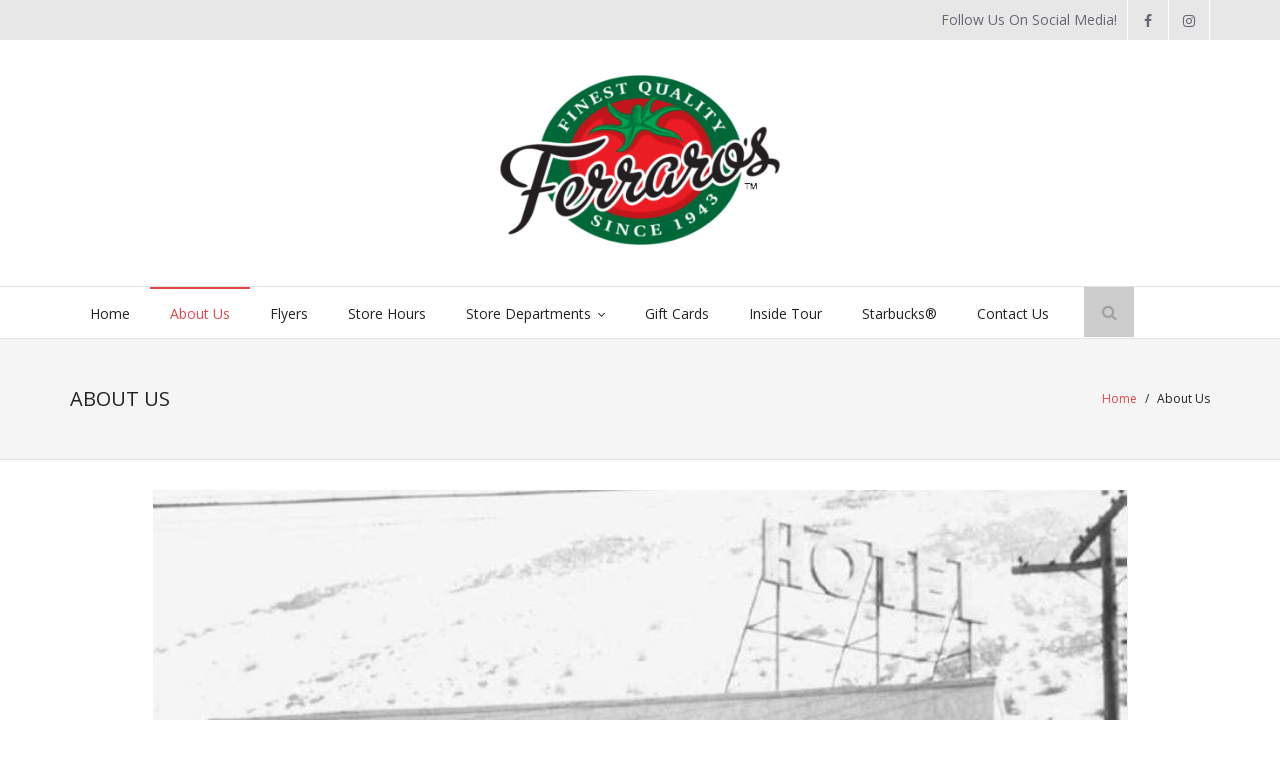

--- FILE ---
content_type: text/html; charset=UTF-8
request_url: https://ferrarofoods.ca/about-us/
body_size: 10239
content:
<!DOCTYPE html>

<html lang="en-CA">
<head>
<meta charset="UTF-8" />
<meta name="viewport" content="width=device-width" />
<link rel="profile" href="//gmpg.org/xfn/11" />
<link rel="pingback" href="https://ferrarofoods.ca/xmlrpc.php" />

<meta name='robots' content='index, follow, max-image-preview:large, max-snippet:-1, max-video-preview:-1' />
	<style>img:is([sizes="auto" i], [sizes^="auto," i]) { contain-intrinsic-size: 3000px 1500px }</style>
	
	<!-- This site is optimized with the Yoast SEO plugin v26.8 - https://yoast.com/product/yoast-seo-wordpress/ -->
	<title>About Us - Ferraro Foods</title>
	<link rel="canonical" href="https://ferrarofoods.ca/about-us/" />
	<meta property="og:locale" content="en_US" />
	<meta property="og:type" content="article" />
	<meta property="og:title" content="About Us - Ferraro Foods" />
	<meta property="og:description" content="Generations of Ferraro family members have pouredlabour and love into Ferraro Foods since its founding in 1943. Like any family, the personality of Ferraro’s is a reflection of the quality of the people who work for and grow with the business. Ferraro Foods has survived the ups and downs of the supermarket industry, the increasedRead More" />
	<meta property="og:url" content="https://ferrarofoods.ca/about-us/" />
	<meta property="og:site_name" content="Ferraro Foods" />
	<meta property="article:modified_time" content="2025-05-03T21:31:23+00:00" />
	<meta property="og:image" content="https://ferrarofoods.ca/wp-content/uploads/2022/05/FERRAROS_FIRST_STORE-1.jpg" />
	<meta property="og:image:width" content="975" />
	<meta property="og:image:height" content="673" />
	<meta property="og:image:type" content="image/jpeg" />
	<meta name="twitter:card" content="summary_large_image" />
	<meta name="twitter:label1" content="Est. reading time" />
	<meta name="twitter:data1" content="2 minutes" />
	<script type="application/ld+json" class="yoast-schema-graph">{"@context":"https://schema.org","@graph":[{"@type":"WebPage","@id":"https://ferrarofoods.ca/about-us/","url":"https://ferrarofoods.ca/about-us/","name":"About Us - Ferraro Foods","isPartOf":{"@id":"https://ferrarofoods.ca/#website"},"primaryImageOfPage":{"@id":"https://ferrarofoods.ca/about-us/#primaryimage"},"image":{"@id":"https://ferrarofoods.ca/about-us/#primaryimage"},"thumbnailUrl":"https://ferrarofoods.ca/wp-content/uploads/2022/05/FERRAROS_FIRST_STORE-1.jpg","datePublished":"2020-12-17T22:10:41+00:00","dateModified":"2025-05-03T21:31:23+00:00","breadcrumb":{"@id":"https://ferrarofoods.ca/about-us/#breadcrumb"},"inLanguage":"en-CA","potentialAction":[{"@type":"ReadAction","target":["https://ferrarofoods.ca/about-us/"]}]},{"@type":"ImageObject","inLanguage":"en-CA","@id":"https://ferrarofoods.ca/about-us/#primaryimage","url":"https://ferrarofoods.ca/wp-content/uploads/2022/05/FERRAROS_FIRST_STORE-1.jpg","contentUrl":"https://ferrarofoods.ca/wp-content/uploads/2022/05/FERRAROS_FIRST_STORE-1.jpg","width":975,"height":673},{"@type":"BreadcrumbList","@id":"https://ferrarofoods.ca/about-us/#breadcrumb","itemListElement":[{"@type":"ListItem","position":1,"name":"Home","item":"https://ferrarofoods.ca/"},{"@type":"ListItem","position":2,"name":"About Us"}]},{"@type":"WebSite","@id":"https://ferrarofoods.ca/#website","url":"https://ferrarofoods.ca/","name":"Ferraro Foods","description":"Ferraro Foods","potentialAction":[{"@type":"SearchAction","target":{"@type":"EntryPoint","urlTemplate":"https://ferrarofoods.ca/?s={search_term_string}"},"query-input":{"@type":"PropertyValueSpecification","valueRequired":true,"valueName":"search_term_string"}}],"inLanguage":"en-CA"}]}</script>
	<!-- / Yoast SEO plugin. -->


<link rel='dns-prefetch' href='//dl.dropboxusercontent.com' />
<link rel='dns-prefetch' href='//fonts.googleapis.com' />
<link rel="alternate" type="application/rss+xml" title="Ferraro Foods &raquo; Feed" href="https://ferrarofoods.ca/feed/" />
<link rel="alternate" type="application/rss+xml" title="Ferraro Foods &raquo; Comments Feed" href="https://ferrarofoods.ca/comments/feed/" />
<script type="text/javascript">
/* <![CDATA[ */
window._wpemojiSettings = {"baseUrl":"https:\/\/s.w.org\/images\/core\/emoji\/16.0.1\/72x72\/","ext":".png","svgUrl":"https:\/\/s.w.org\/images\/core\/emoji\/16.0.1\/svg\/","svgExt":".svg","source":{"concatemoji":"https:\/\/ferrarofoods.ca\/wp-includes\/js\/wp-emoji-release.min.js?ver=6.8.3"}};
/*! This file is auto-generated */
!function(s,n){var o,i,e;function c(e){try{var t={supportTests:e,timestamp:(new Date).valueOf()};sessionStorage.setItem(o,JSON.stringify(t))}catch(e){}}function p(e,t,n){e.clearRect(0,0,e.canvas.width,e.canvas.height),e.fillText(t,0,0);var t=new Uint32Array(e.getImageData(0,0,e.canvas.width,e.canvas.height).data),a=(e.clearRect(0,0,e.canvas.width,e.canvas.height),e.fillText(n,0,0),new Uint32Array(e.getImageData(0,0,e.canvas.width,e.canvas.height).data));return t.every(function(e,t){return e===a[t]})}function u(e,t){e.clearRect(0,0,e.canvas.width,e.canvas.height),e.fillText(t,0,0);for(var n=e.getImageData(16,16,1,1),a=0;a<n.data.length;a++)if(0!==n.data[a])return!1;return!0}function f(e,t,n,a){switch(t){case"flag":return n(e,"\ud83c\udff3\ufe0f\u200d\u26a7\ufe0f","\ud83c\udff3\ufe0f\u200b\u26a7\ufe0f")?!1:!n(e,"\ud83c\udde8\ud83c\uddf6","\ud83c\udde8\u200b\ud83c\uddf6")&&!n(e,"\ud83c\udff4\udb40\udc67\udb40\udc62\udb40\udc65\udb40\udc6e\udb40\udc67\udb40\udc7f","\ud83c\udff4\u200b\udb40\udc67\u200b\udb40\udc62\u200b\udb40\udc65\u200b\udb40\udc6e\u200b\udb40\udc67\u200b\udb40\udc7f");case"emoji":return!a(e,"\ud83e\udedf")}return!1}function g(e,t,n,a){var r="undefined"!=typeof WorkerGlobalScope&&self instanceof WorkerGlobalScope?new OffscreenCanvas(300,150):s.createElement("canvas"),o=r.getContext("2d",{willReadFrequently:!0}),i=(o.textBaseline="top",o.font="600 32px Arial",{});return e.forEach(function(e){i[e]=t(o,e,n,a)}),i}function t(e){var t=s.createElement("script");t.src=e,t.defer=!0,s.head.appendChild(t)}"undefined"!=typeof Promise&&(o="wpEmojiSettingsSupports",i=["flag","emoji"],n.supports={everything:!0,everythingExceptFlag:!0},e=new Promise(function(e){s.addEventListener("DOMContentLoaded",e,{once:!0})}),new Promise(function(t){var n=function(){try{var e=JSON.parse(sessionStorage.getItem(o));if("object"==typeof e&&"number"==typeof e.timestamp&&(new Date).valueOf()<e.timestamp+604800&&"object"==typeof e.supportTests)return e.supportTests}catch(e){}return null}();if(!n){if("undefined"!=typeof Worker&&"undefined"!=typeof OffscreenCanvas&&"undefined"!=typeof URL&&URL.createObjectURL&&"undefined"!=typeof Blob)try{var e="postMessage("+g.toString()+"("+[JSON.stringify(i),f.toString(),p.toString(),u.toString()].join(",")+"));",a=new Blob([e],{type:"text/javascript"}),r=new Worker(URL.createObjectURL(a),{name:"wpTestEmojiSupports"});return void(r.onmessage=function(e){c(n=e.data),r.terminate(),t(n)})}catch(e){}c(n=g(i,f,p,u))}t(n)}).then(function(e){for(var t in e)n.supports[t]=e[t],n.supports.everything=n.supports.everything&&n.supports[t],"flag"!==t&&(n.supports.everythingExceptFlag=n.supports.everythingExceptFlag&&n.supports[t]);n.supports.everythingExceptFlag=n.supports.everythingExceptFlag&&!n.supports.flag,n.DOMReady=!1,n.readyCallback=function(){n.DOMReady=!0}}).then(function(){return e}).then(function(){var e;n.supports.everything||(n.readyCallback(),(e=n.source||{}).concatemoji?t(e.concatemoji):e.wpemoji&&e.twemoji&&(t(e.twemoji),t(e.wpemoji)))}))}((window,document),window._wpemojiSettings);
/* ]]> */
</script>
<style id='wp-emoji-styles-inline-css' type='text/css'>

	img.wp-smiley, img.emoji {
		display: inline !important;
		border: none !important;
		box-shadow: none !important;
		height: 1em !important;
		width: 1em !important;
		margin: 0 0.07em !important;
		vertical-align: -0.1em !important;
		background: none !important;
		padding: 0 !important;
	}
</style>
<link rel='stylesheet' id='wp-block-library-css' href='https://ferrarofoods.ca/wp-includes/css/dist/block-library/style.min.css?ver=6.8.3' type='text/css' media='all' />
<style id='classic-theme-styles-inline-css' type='text/css'>
/*! This file is auto-generated */
.wp-block-button__link{color:#fff;background-color:#32373c;border-radius:9999px;box-shadow:none;text-decoration:none;padding:calc(.667em + 2px) calc(1.333em + 2px);font-size:1.125em}.wp-block-file__button{background:#32373c;color:#fff;text-decoration:none}
</style>
<link rel='stylesheet' id='coblocks-frontend-css' href='https://ferrarofoods.ca/wp-content/plugins/coblocks/dist/style-coblocks-1.css?ver=3.1.16' type='text/css' media='all' />
<link rel='stylesheet' id='coblocks-extensions-css' href='https://ferrarofoods.ca/wp-content/plugins/coblocks/dist/style-coblocks-extensions.css?ver=3.1.16' type='text/css' media='all' />
<link rel='stylesheet' id='coblocks-animation-css' href='https://ferrarofoods.ca/wp-content/plugins/coblocks/dist/style-coblocks-animation.css?ver=2677611078ee87eb3b1c' type='text/css' media='all' />
<style id='global-styles-inline-css' type='text/css'>
:root{--wp--preset--aspect-ratio--square: 1;--wp--preset--aspect-ratio--4-3: 4/3;--wp--preset--aspect-ratio--3-4: 3/4;--wp--preset--aspect-ratio--3-2: 3/2;--wp--preset--aspect-ratio--2-3: 2/3;--wp--preset--aspect-ratio--16-9: 16/9;--wp--preset--aspect-ratio--9-16: 9/16;--wp--preset--color--black: #000000;--wp--preset--color--cyan-bluish-gray: #abb8c3;--wp--preset--color--white: #ffffff;--wp--preset--color--pale-pink: #f78da7;--wp--preset--color--vivid-red: #cf2e2e;--wp--preset--color--luminous-vivid-orange: #ff6900;--wp--preset--color--luminous-vivid-amber: #fcb900;--wp--preset--color--light-green-cyan: #7bdcb5;--wp--preset--color--vivid-green-cyan: #00d084;--wp--preset--color--pale-cyan-blue: #8ed1fc;--wp--preset--color--vivid-cyan-blue: #0693e3;--wp--preset--color--vivid-purple: #9b51e0;--wp--preset--gradient--vivid-cyan-blue-to-vivid-purple: linear-gradient(135deg,rgba(6,147,227,1) 0%,rgb(155,81,224) 100%);--wp--preset--gradient--light-green-cyan-to-vivid-green-cyan: linear-gradient(135deg,rgb(122,220,180) 0%,rgb(0,208,130) 100%);--wp--preset--gradient--luminous-vivid-amber-to-luminous-vivid-orange: linear-gradient(135deg,rgba(252,185,0,1) 0%,rgba(255,105,0,1) 100%);--wp--preset--gradient--luminous-vivid-orange-to-vivid-red: linear-gradient(135deg,rgba(255,105,0,1) 0%,rgb(207,46,46) 100%);--wp--preset--gradient--very-light-gray-to-cyan-bluish-gray: linear-gradient(135deg,rgb(238,238,238) 0%,rgb(169,184,195) 100%);--wp--preset--gradient--cool-to-warm-spectrum: linear-gradient(135deg,rgb(74,234,220) 0%,rgb(151,120,209) 20%,rgb(207,42,186) 40%,rgb(238,44,130) 60%,rgb(251,105,98) 80%,rgb(254,248,76) 100%);--wp--preset--gradient--blush-light-purple: linear-gradient(135deg,rgb(255,206,236) 0%,rgb(152,150,240) 100%);--wp--preset--gradient--blush-bordeaux: linear-gradient(135deg,rgb(254,205,165) 0%,rgb(254,45,45) 50%,rgb(107,0,62) 100%);--wp--preset--gradient--luminous-dusk: linear-gradient(135deg,rgb(255,203,112) 0%,rgb(199,81,192) 50%,rgb(65,88,208) 100%);--wp--preset--gradient--pale-ocean: linear-gradient(135deg,rgb(255,245,203) 0%,rgb(182,227,212) 50%,rgb(51,167,181) 100%);--wp--preset--gradient--electric-grass: linear-gradient(135deg,rgb(202,248,128) 0%,rgb(113,206,126) 100%);--wp--preset--gradient--midnight: linear-gradient(135deg,rgb(2,3,129) 0%,rgb(40,116,252) 100%);--wp--preset--font-size--small: 13px;--wp--preset--font-size--medium: 20px;--wp--preset--font-size--large: 36px;--wp--preset--font-size--x-large: 42px;--wp--preset--spacing--20: 0.44rem;--wp--preset--spacing--30: 0.67rem;--wp--preset--spacing--40: 1rem;--wp--preset--spacing--50: 1.5rem;--wp--preset--spacing--60: 2.25rem;--wp--preset--spacing--70: 3.38rem;--wp--preset--spacing--80: 5.06rem;--wp--preset--shadow--natural: 6px 6px 9px rgba(0, 0, 0, 0.2);--wp--preset--shadow--deep: 12px 12px 50px rgba(0, 0, 0, 0.4);--wp--preset--shadow--sharp: 6px 6px 0px rgba(0, 0, 0, 0.2);--wp--preset--shadow--outlined: 6px 6px 0px -3px rgba(255, 255, 255, 1), 6px 6px rgba(0, 0, 0, 1);--wp--preset--shadow--crisp: 6px 6px 0px rgba(0, 0, 0, 1);}:where(.is-layout-flex){gap: 0.5em;}:where(.is-layout-grid){gap: 0.5em;}body .is-layout-flex{display: flex;}.is-layout-flex{flex-wrap: wrap;align-items: center;}.is-layout-flex > :is(*, div){margin: 0;}body .is-layout-grid{display: grid;}.is-layout-grid > :is(*, div){margin: 0;}:where(.wp-block-columns.is-layout-flex){gap: 2em;}:where(.wp-block-columns.is-layout-grid){gap: 2em;}:where(.wp-block-post-template.is-layout-flex){gap: 1.25em;}:where(.wp-block-post-template.is-layout-grid){gap: 1.25em;}.has-black-color{color: var(--wp--preset--color--black) !important;}.has-cyan-bluish-gray-color{color: var(--wp--preset--color--cyan-bluish-gray) !important;}.has-white-color{color: var(--wp--preset--color--white) !important;}.has-pale-pink-color{color: var(--wp--preset--color--pale-pink) !important;}.has-vivid-red-color{color: var(--wp--preset--color--vivid-red) !important;}.has-luminous-vivid-orange-color{color: var(--wp--preset--color--luminous-vivid-orange) !important;}.has-luminous-vivid-amber-color{color: var(--wp--preset--color--luminous-vivid-amber) !important;}.has-light-green-cyan-color{color: var(--wp--preset--color--light-green-cyan) !important;}.has-vivid-green-cyan-color{color: var(--wp--preset--color--vivid-green-cyan) !important;}.has-pale-cyan-blue-color{color: var(--wp--preset--color--pale-cyan-blue) !important;}.has-vivid-cyan-blue-color{color: var(--wp--preset--color--vivid-cyan-blue) !important;}.has-vivid-purple-color{color: var(--wp--preset--color--vivid-purple) !important;}.has-black-background-color{background-color: var(--wp--preset--color--black) !important;}.has-cyan-bluish-gray-background-color{background-color: var(--wp--preset--color--cyan-bluish-gray) !important;}.has-white-background-color{background-color: var(--wp--preset--color--white) !important;}.has-pale-pink-background-color{background-color: var(--wp--preset--color--pale-pink) !important;}.has-vivid-red-background-color{background-color: var(--wp--preset--color--vivid-red) !important;}.has-luminous-vivid-orange-background-color{background-color: var(--wp--preset--color--luminous-vivid-orange) !important;}.has-luminous-vivid-amber-background-color{background-color: var(--wp--preset--color--luminous-vivid-amber) !important;}.has-light-green-cyan-background-color{background-color: var(--wp--preset--color--light-green-cyan) !important;}.has-vivid-green-cyan-background-color{background-color: var(--wp--preset--color--vivid-green-cyan) !important;}.has-pale-cyan-blue-background-color{background-color: var(--wp--preset--color--pale-cyan-blue) !important;}.has-vivid-cyan-blue-background-color{background-color: var(--wp--preset--color--vivid-cyan-blue) !important;}.has-vivid-purple-background-color{background-color: var(--wp--preset--color--vivid-purple) !important;}.has-black-border-color{border-color: var(--wp--preset--color--black) !important;}.has-cyan-bluish-gray-border-color{border-color: var(--wp--preset--color--cyan-bluish-gray) !important;}.has-white-border-color{border-color: var(--wp--preset--color--white) !important;}.has-pale-pink-border-color{border-color: var(--wp--preset--color--pale-pink) !important;}.has-vivid-red-border-color{border-color: var(--wp--preset--color--vivid-red) !important;}.has-luminous-vivid-orange-border-color{border-color: var(--wp--preset--color--luminous-vivid-orange) !important;}.has-luminous-vivid-amber-border-color{border-color: var(--wp--preset--color--luminous-vivid-amber) !important;}.has-light-green-cyan-border-color{border-color: var(--wp--preset--color--light-green-cyan) !important;}.has-vivid-green-cyan-border-color{border-color: var(--wp--preset--color--vivid-green-cyan) !important;}.has-pale-cyan-blue-border-color{border-color: var(--wp--preset--color--pale-cyan-blue) !important;}.has-vivid-cyan-blue-border-color{border-color: var(--wp--preset--color--vivid-cyan-blue) !important;}.has-vivid-purple-border-color{border-color: var(--wp--preset--color--vivid-purple) !important;}.has-vivid-cyan-blue-to-vivid-purple-gradient-background{background: var(--wp--preset--gradient--vivid-cyan-blue-to-vivid-purple) !important;}.has-light-green-cyan-to-vivid-green-cyan-gradient-background{background: var(--wp--preset--gradient--light-green-cyan-to-vivid-green-cyan) !important;}.has-luminous-vivid-amber-to-luminous-vivid-orange-gradient-background{background: var(--wp--preset--gradient--luminous-vivid-amber-to-luminous-vivid-orange) !important;}.has-luminous-vivid-orange-to-vivid-red-gradient-background{background: var(--wp--preset--gradient--luminous-vivid-orange-to-vivid-red) !important;}.has-very-light-gray-to-cyan-bluish-gray-gradient-background{background: var(--wp--preset--gradient--very-light-gray-to-cyan-bluish-gray) !important;}.has-cool-to-warm-spectrum-gradient-background{background: var(--wp--preset--gradient--cool-to-warm-spectrum) !important;}.has-blush-light-purple-gradient-background{background: var(--wp--preset--gradient--blush-light-purple) !important;}.has-blush-bordeaux-gradient-background{background: var(--wp--preset--gradient--blush-bordeaux) !important;}.has-luminous-dusk-gradient-background{background: var(--wp--preset--gradient--luminous-dusk) !important;}.has-pale-ocean-gradient-background{background: var(--wp--preset--gradient--pale-ocean) !important;}.has-electric-grass-gradient-background{background: var(--wp--preset--gradient--electric-grass) !important;}.has-midnight-gradient-background{background: var(--wp--preset--gradient--midnight) !important;}.has-small-font-size{font-size: var(--wp--preset--font-size--small) !important;}.has-medium-font-size{font-size: var(--wp--preset--font-size--medium) !important;}.has-large-font-size{font-size: var(--wp--preset--font-size--large) !important;}.has-x-large-font-size{font-size: var(--wp--preset--font-size--x-large) !important;}
:where(.wp-block-post-template.is-layout-flex){gap: 1.25em;}:where(.wp-block-post-template.is-layout-grid){gap: 1.25em;}
:where(.wp-block-columns.is-layout-flex){gap: 2em;}:where(.wp-block-columns.is-layout-grid){gap: 2em;}
:root :where(.wp-block-pullquote){font-size: 1.5em;line-height: 1.6;}
</style>
<link rel='stylesheet' id='contact-form-7-css' href='https://ferrarofoods.ca/wp-content/plugins/contact-form-7/includes/css/styles.css?ver=6.1.4' type='text/css' media='all' />
<link rel='stylesheet' id='wp-components-css' href='https://ferrarofoods.ca/wp-includes/css/dist/components/style.min.css?ver=6.8.3' type='text/css' media='all' />
<link rel='stylesheet' id='godaddy-styles-css' href='https://ferrarofoods.ca/wp-content/mu-plugins/vendor/wpex/godaddy-launch/includes/Dependencies/GoDaddy/Styles/build/latest.css?ver=2.0.2' type='text/css' media='all' />
<link rel='stylesheet' id='thinkup-google-fonts-css' href='//fonts.googleapis.com/css?family=Open+Sans%3A300%2C400%2C600%2C700&#038;subset=latin%2Clatin-ext' type='text/css' media='all' />
<link rel='stylesheet' id='prettyPhoto-css' href='https://ferrarofoods.ca/wp-content/themes/Renden_Pro/lib/extentions/prettyPhoto/css/prettyPhoto.css?ver=3.1.6' type='text/css' media='all' />
<link rel='stylesheet' id='thinkup-bootstrap-css' href='https://ferrarofoods.ca/wp-content/themes/Renden_Pro/lib/extentions/bootstrap/css/bootstrap.min.css?ver=2.3.2' type='text/css' media='all' />
<link rel='stylesheet' id='dashicons-css' href='https://ferrarofoods.ca/wp-includes/css/dashicons.min.css?ver=6.8.3' type='text/css' media='all' />
<link rel='stylesheet' id='font-awesome-css' href='https://ferrarofoods.ca/wp-content/themes/Renden_Pro/lib/extentions/font-awesome/css/font-awesome.min.css?ver=4.7.0' type='text/css' media='all' />
<link rel='stylesheet' id='thinkup-shortcodes-css' href='https://ferrarofoods.ca/wp-content/themes/Renden_Pro/styles/style-shortcodes.css?ver=1.7.2' type='text/css' media='all' />
<link rel='stylesheet' id='thinkup-style-css' href='https://ferrarofoods.ca/wp-content/themes/Renden_Pro/style.css?ver=1.7.2' type='text/css' media='all' />
<link rel='stylesheet' id='thinkup-portfolio-css' href='https://ferrarofoods.ca/wp-content/themes/Renden_Pro/styles/style-portfolio.css?ver=1.7.2' type='text/css' media='all' />
<link rel='stylesheet' id='newsletter-css' href='https://ferrarofoods.ca/wp-content/plugins/newsletter/style.css?ver=9.1.1' type='text/css' media='all' />
<link rel='stylesheet' id='thinkup-responsive-css' href='https://ferrarofoods.ca/wp-content/themes/Renden_Pro/styles/style-responsive.css?ver=1.7.2' type='text/css' media='all' />
<script type="text/javascript" src="https://ferrarofoods.ca/wp-includes/js/jquery/jquery.min.js?ver=3.7.1" id="jquery-core-js"></script>
<script type="text/javascript" src="https://ferrarofoods.ca/wp-includes/js/jquery/jquery-migrate.min.js?ver=3.4.1" id="jquery-migrate-js"></script>
<script type="text/javascript" src="https://ferrarofoods.ca/wp-content/themes/Renden_Pro/lib/scripts/plugins/sticky/jquery.sticky.js?ver=true" id="sticky-js"></script>
<script type="text/javascript" src="https://ferrarofoods.ca/wp-content/themes/Renden_Pro/lib/scripts/plugins/videoBG/jquery.videoBG.js?ver=0.2" id="videobg-js"></script>
<script type="text/javascript" id="tweetscroll-js-extra">
/* <![CDATA[ */
var PiTweetScroll = {"ajaxrequests":"https:\/\/ferrarofoods.ca\/wp-admin\/admin-ajax.php"};
/* ]]> */
</script>
<script type="text/javascript" src="https://ferrarofoods.ca/wp-content/themes/Renden_Pro/lib/widgets/twitterfeed/js/jquery.tweetscroll.js?ver=6.8.3" id="tweetscroll-js"></script>
<link rel="https://api.w.org/" href="https://ferrarofoods.ca/wp-json/" /><link rel="alternate" title="JSON" type="application/json" href="https://ferrarofoods.ca/wp-json/wp/v2/pages/129" /><link rel="EditURI" type="application/rsd+xml" title="RSD" href="https://ferrarofoods.ca/xmlrpc.php?rsd" />
<link rel='shortlink' href='https://ferrarofoods.ca/?p=129' />
<link rel="alternate" title="oEmbed (JSON)" type="application/json+oembed" href="https://ferrarofoods.ca/wp-json/oembed/1.0/embed?url=https%3A%2F%2Fferrarofoods.ca%2Fabout-us%2F" />
<link rel="alternate" title="oEmbed (XML)" type="text/xml+oembed" href="https://ferrarofoods.ca/wp-json/oembed/1.0/embed?url=https%3A%2F%2Fferrarofoods.ca%2Fabout-us%2F&#038;format=xml" />
<meta name="redi-version" content="1.2.7" /><style type="text/css">
#content, #content button, #content input, #content select, #content textarea { font-size:18px}
#introaction-core, #introaction-core button, #introaction-core input, #introaction-core select, #introaction-core textarea { font-size:18px}
#outroaction-core, #outroaction-core button, #outroaction-core input, #outroaction-core select, #outroaction-core textarea { font-size:18px}
h1, #content h1,#introaction-core h1, #outroaction-core h1 { font-size:30px}
h2, #content h2,#introaction-core h2, #outroaction-core h2 { font-size:24px}
h3, #content h3,#introaction-core h3, #outroaction-core h3 { font-size:20px}
h4, #content h4,#introaction-core h4, #outroaction-core h4 { font-size:18px}
h5, #content h5,#introaction-core h5, #outroaction-core h5 { font-size:18px}
h6, #content h6,#introaction-core h6, #outroaction-core h6 { font-size:18px}
#pre-header #pre-header-core .menu > li > a, #pre-header-social li, #pre-header-social li a, #pre-header-search input { font-size:14px}
#header #header-core .menu > li > a, #header-responsive li a { font-size:14px}
#header #header-core .sub-menu a { font-size:14px}
</style><style id="uagb-style-conditional-extension">@media (min-width: 1025px){body .uag-hide-desktop.uagb-google-map__wrap,body .uag-hide-desktop{display:none !important}}@media (min-width: 768px) and (max-width: 1024px){body .uag-hide-tab.uagb-google-map__wrap,body .uag-hide-tab{display:none !important}}@media (max-width: 767px){body .uag-hide-mob.uagb-google-map__wrap,body .uag-hide-mob{display:none !important}}</style><link rel="icon" href="https://ferrarofoods.ca/wp-content/uploads/2022/05/cropped-ff_Icon-32x32.png" sizes="32x32" />
<link rel="icon" href="https://ferrarofoods.ca/wp-content/uploads/2022/05/cropped-ff_Icon-192x192.png" sizes="192x192" />
<link rel="apple-touch-icon" href="https://ferrarofoods.ca/wp-content/uploads/2022/05/cropped-ff_Icon-180x180.png" />
<meta name="msapplication-TileImage" content="https://ferrarofoods.ca/wp-content/uploads/2022/05/cropped-ff_Icon-270x270.png" />
</head>

<body class="wp-singular page-template-default page page-id-129 wp-theme-Renden_Pro layout-sidebar-none layout-responsive layout-wide header-style2 header-sticky testimonial-style1">
<div id="header-image"><img src="http://0" alt=""></div><div id="body-core" class="hfeed site">

	<header>
	<div id="site-header">

			
		<div id="pre-header">
		<div class="wrap-safari">
		<div id="pre-header-core" class="main-navigation">
  
			
			<div id="pre-header-social"><ul><li class="social message">Follow Us On Social Media!</li><li class="social facebook"><a href="http://www.facebook.com/ferrarofoods" data-tip="bottom" data-original-title="Facebook" target="_blank"><i class="fa fa-facebook"></i></a></li><li class="social instagram"><a href="http://www.instagram.com/myferrarofoods" data-tip="bottom" data-original-title="Instagram" target="_blank"><i class="fa fa-instagram"></i></a></li></ul></div>
		</div>
		</div>
		</div>
		<!-- #pre-header -->

				<div id="header">
		<div id="header-core">

			<div id="logo">
			<a rel="home" href="https://ferrarofoods.ca/"><img src="https://ferrarofoods.ca/wp-content/uploads/2025/05/cropped-cropped-Ferraros-Logo-800x640-2-e1608159226310-1.png" alt="Logo"></a>			</div>

			<div id="header-links" class="main-navigation">
			<div id="header-links-inner" class="header-links">

				<ul id="menu-primary-menu" class="menu"><li id="menu-item-21" class="menu-item menu-item-type-post_type menu-item-object-page menu-item-home"><a href="https://ferrarofoods.ca/"><span>Home</span></a></li>
<li id="menu-item-134" class="menu-item menu-item-type-post_type menu-item-object-page current-menu-item page_item page-item-129 current_page_item"><a href="https://ferrarofoods.ca/about-us/"><span>About Us</span></a></li>
<li id="menu-item-102" class="menu-item menu-item-type-post_type menu-item-object-page"><a href="https://ferrarofoods.ca/whats-new/"><span>Flyers</span></a></li>
<li id="menu-item-103" class="menu-item menu-item-type-post_type menu-item-object-page"><a href="https://ferrarofoods.ca/store-hours/"><span>Store Hours</span></a></li>
<li id="menu-item-128" class="menu-item menu-item-type-post_type menu-item-object-page menu-item-has-children"><a href="https://ferrarofoods.ca/store-departments/"><span>Store Departments</span></a>
<ul class="sub-menu">
	<li id="menu-item-125" class="menu-item menu-item-type-post_type menu-item-object-page"><a href="https://ferrarofoods.ca/fresh-produce/">Fresh Produce</a></li>
	<li id="menu-item-124" class="menu-item menu-item-type-post_type menu-item-object-page"><a href="https://ferrarofoods.ca/butcher-shoppe/">Butcher Shoppe</a></li>
	<li id="menu-item-121" class="menu-item menu-item-type-post_type menu-item-object-page"><a href="https://ferrarofoods.ca/cheese-shoppe/">Cheese Shoppe</a></li>
	<li id="menu-item-122" class="menu-item menu-item-type-post_type menu-item-object-page"><a href="https://ferrarofoods.ca/deli/">Deli</a></li>
	<li id="menu-item-120" class="menu-item menu-item-type-post_type menu-item-object-page"><a href="https://ferrarofoods.ca/bakery/">Bakery</a></li>
	<li id="menu-item-119" class="menu-item menu-item-type-post_type menu-item-object-page"><a href="https://ferrarofoods.ca/ferraros-brand-products/">Ferraro’s Brand Products</a></li>
</ul>
</li>
<li id="menu-item-849" class="menu-item menu-item-type-post_type menu-item-object-page"><a href="https://ferrarofoods.ca/gift-cards/"><span>Gift Cards</span></a></li>
<li id="menu-item-727" class="menu-item menu-item-type-post_type menu-item-object-page"><a href="https://ferrarofoods.ca/inside-tour/"><span>Inside Tour</span></a></li>
<li id="menu-item-743" class="menu-item menu-item-type-post_type menu-item-object-page"><a href="https://ferrarofoods.ca/starbucks/"><span>Starbucks®</span></a></li>
<li id="menu-item-133" class="menu-item menu-item-type-post_type menu-item-object-page"><a href="https://ferrarofoods.ca/contact-us/"><span>Contact Us</span></a></li>
</ul>				
				<div id="header-search"><a><div class="fa fa-search"></div></a>	<form method="get" class="searchform" action="https://ferrarofoods.ca/" role="search">
		<input type="text" class="search" name="s" value="" placeholder="Search" />
		<input type="submit" class="searchsubmit" name="submit" value="Search" />
	</form></div>			</div>
			</div>
			<!-- #header-links .main-navigation -->

			<div id="header-nav"><a class="btn-navbar" data-toggle="collapse" data-target=".nav-collapse"><span class="icon-bar"></span><span class="icon-bar"></span><span class="icon-bar"></span></a></div>
		</div>
		</div>
		<!-- #header -->

		<div id="header-responsive"><div id="header-responsive-inner" class="responsive-links nav-collapse collapse"><ul id="menu-primary-menu-1" class=""><li id="res-menu-item-21" class="menu-item menu-item-type-post_type menu-item-object-page menu-item-home"><a href="https://ferrarofoods.ca/"><span>Home</span></a></li>
<li id="res-menu-item-134" class="menu-item menu-item-type-post_type menu-item-object-page current-menu-item page_item page-item-129 current_page_item"><a href="https://ferrarofoods.ca/about-us/"><span>About Us</span></a></li>
<li id="res-menu-item-102" class="menu-item menu-item-type-post_type menu-item-object-page"><a href="https://ferrarofoods.ca/whats-new/"><span>Flyers</span></a></li>
<li id="res-menu-item-103" class="menu-item menu-item-type-post_type menu-item-object-page"><a href="https://ferrarofoods.ca/store-hours/"><span>Store Hours</span></a></li>
<li id="res-menu-item-128" class="menu-item menu-item-type-post_type menu-item-object-page menu-item-has-children"><a href="https://ferrarofoods.ca/store-departments/"><span>Store Departments</span></a>
<ul class="sub-menu">
	<li id="res-menu-item-125" class="menu-item menu-item-type-post_type menu-item-object-page"><a href="https://ferrarofoods.ca/fresh-produce/">&#45; Fresh Produce</a></li>
	<li id="res-menu-item-124" class="menu-item menu-item-type-post_type menu-item-object-page"><a href="https://ferrarofoods.ca/butcher-shoppe/">&#45; Butcher Shoppe</a></li>
	<li id="res-menu-item-121" class="menu-item menu-item-type-post_type menu-item-object-page"><a href="https://ferrarofoods.ca/cheese-shoppe/">&#45; Cheese Shoppe</a></li>
	<li id="res-menu-item-122" class="menu-item menu-item-type-post_type menu-item-object-page"><a href="https://ferrarofoods.ca/deli/">&#45; Deli</a></li>
	<li id="res-menu-item-120" class="menu-item menu-item-type-post_type menu-item-object-page"><a href="https://ferrarofoods.ca/bakery/">&#45; Bakery</a></li>
	<li id="res-menu-item-119" class="menu-item menu-item-type-post_type menu-item-object-page"><a href="https://ferrarofoods.ca/ferraros-brand-products/">&#45; Ferraro’s Brand Products</a></li>
</ul>
</li>
<li id="res-menu-item-849" class="menu-item menu-item-type-post_type menu-item-object-page"><a href="https://ferrarofoods.ca/gift-cards/"><span>Gift Cards</span></a></li>
<li id="res-menu-item-727" class="menu-item menu-item-type-post_type menu-item-object-page"><a href="https://ferrarofoods.ca/inside-tour/"><span>Inside Tour</span></a></li>
<li id="res-menu-item-743" class="menu-item menu-item-type-post_type menu-item-object-page"><a href="https://ferrarofoods.ca/starbucks/"><span>Starbucks®</span></a></li>
<li id="res-menu-item-133" class="menu-item menu-item-type-post_type menu-item-object-page"><a href="https://ferrarofoods.ca/contact-us/"><span>Contact Us</span></a></li>
</ul></div></div>
				<div id="header-sticky">
		<div id="header-sticky-core">

			<div id="logo-sticky">
			<a rel="home" href="https://ferrarofoods.ca/"><img src="https://ferrarofoods.ca/wp-content/uploads/2025/05/cropped-cropped-Ferraros-Logo-800x640-2-e1608159226310-1.png" alt="Logo"></a>			</div>

			<div id="header-sticky-links" class="main-navigation">
			<div id="header-sticky-links-inner" class="header-links">

				<ul id="menu-primary-menu-2" class="menu"><li id="menu-item-21" class="menu-item menu-item-type-post_type menu-item-object-page menu-item-home"><a href="https://ferrarofoods.ca/"><span>Home</span></a></li>
<li id="menu-item-134" class="menu-item menu-item-type-post_type menu-item-object-page current-menu-item page_item page-item-129 current_page_item"><a href="https://ferrarofoods.ca/about-us/"><span>About Us</span></a></li>
<li id="menu-item-102" class="menu-item menu-item-type-post_type menu-item-object-page"><a href="https://ferrarofoods.ca/whats-new/"><span>Flyers</span></a></li>
<li id="menu-item-103" class="menu-item menu-item-type-post_type menu-item-object-page"><a href="https://ferrarofoods.ca/store-hours/"><span>Store Hours</span></a></li>
<li id="menu-item-128" class="menu-item menu-item-type-post_type menu-item-object-page menu-item-has-children"><a href="https://ferrarofoods.ca/store-departments/"><span>Store Departments</span></a>
<ul class="sub-menu">
	<li id="menu-item-125" class="menu-item menu-item-type-post_type menu-item-object-page"><a href="https://ferrarofoods.ca/fresh-produce/">Fresh Produce</a></li>
	<li id="menu-item-124" class="menu-item menu-item-type-post_type menu-item-object-page"><a href="https://ferrarofoods.ca/butcher-shoppe/">Butcher Shoppe</a></li>
	<li id="menu-item-121" class="menu-item menu-item-type-post_type menu-item-object-page"><a href="https://ferrarofoods.ca/cheese-shoppe/">Cheese Shoppe</a></li>
	<li id="menu-item-122" class="menu-item menu-item-type-post_type menu-item-object-page"><a href="https://ferrarofoods.ca/deli/">Deli</a></li>
	<li id="menu-item-120" class="menu-item menu-item-type-post_type menu-item-object-page"><a href="https://ferrarofoods.ca/bakery/">Bakery</a></li>
	<li id="menu-item-119" class="menu-item menu-item-type-post_type menu-item-object-page"><a href="https://ferrarofoods.ca/ferraros-brand-products/">Ferraro’s Brand Products</a></li>
</ul>
</li>
<li id="menu-item-849" class="menu-item menu-item-type-post_type menu-item-object-page"><a href="https://ferrarofoods.ca/gift-cards/"><span>Gift Cards</span></a></li>
<li id="menu-item-727" class="menu-item menu-item-type-post_type menu-item-object-page"><a href="https://ferrarofoods.ca/inside-tour/"><span>Inside Tour</span></a></li>
<li id="menu-item-743" class="menu-item menu-item-type-post_type menu-item-object-page"><a href="https://ferrarofoods.ca/starbucks/"><span>Starbucks®</span></a></li>
<li id="menu-item-133" class="menu-item menu-item-type-post_type menu-item-object-page"><a href="https://ferrarofoods.ca/contact-us/"><span>Contact Us</span></a></li>
</ul>				
				<div id="header-search"><a><div class="fa fa-search"></div></a>	<form method="get" class="searchform" action="https://ferrarofoods.ca/" role="search">
		<input type="text" class="search" name="s" value="" placeholder="Search" />
		<input type="submit" class="searchsubmit" name="submit" value="Search" />
	</form></div>			</div>
			</div><div class="clearboth"></div>
			<!-- #header-sticky-links .main-navigation -->

		</div>
		</div>
		<!-- #header-sticky -->
	
		
		<div id="intro" class="option2"><div class="wrap-safari"><div id="intro-core"><h1 class="page-title"><span>About Us</span></h1><div id="breadcrumbs"><div id="breadcrumbs-core"><a href="https://ferrarofoods.ca/">Home</a><span class="delimiter"> / </span>About Us</div></div></div></div></div>
		
		
		
	</div>


	</header>
	<!-- header -->

		
	<div id="content">
	<div id="content-core">

		<div id="main">
		<div id="main-core">
			
				
		<article id="post-129" class="post-129 page type-page status-publish hentry">

		<div class="wp-block-image is-resized">
<figure class="aligncenter size-full"><img fetchpriority="high" decoding="async" width="975" height="673" src="https://ferrarofoods.ca/wp-content/uploads/2022/05/FERRAROS_FIRST_STORE-1.jpg" alt="" class="wp-image-757" srcset="https://ferrarofoods.ca/wp-content/uploads/2022/05/FERRAROS_FIRST_STORE-1.jpg 975w, https://ferrarofoods.ca/wp-content/uploads/2022/05/FERRAROS_FIRST_STORE-1-300x207.jpg 300w, https://ferrarofoods.ca/wp-content/uploads/2022/05/FERRAROS_FIRST_STORE-1-768x530.jpg 768w" sizes="(max-width: 975px) 100vw, 975px" /></figure></div>


<div style="height:20px" aria-hidden="true" class="wp-block-spacer"></div>



<p class="has-text-align-center"><strong>Generations of Ferraro family members have poured</strong><br><strong>labour and love</strong> <strong>into Ferraro Foods</strong> <strong>since its founding in 1943.</strong></p>



<p class="has-text-align-center">Like any family, the personality of Ferraro’s is a reflection of the quality of the people who work for and grow with the business. Ferraro Foods has survived the ups and downs of the supermarket industry, the increased competition and economic fluctuations because its employees are determined to work together to continually make the stores&nbsp;better able to serve our customers. Many employees choose to remain with Ferraro’s for decades and we think that says a lot about Ferraro Foods, and a lot about the people who are at its heart, our employees.</p>


<div class="wp-block-image is-resized">
<figure class="aligncenter size-full"><img decoding="async" width="735" height="749" src="https://ferrarofoods.ca/wp-content/uploads/2022/05/JIMMY-1.jpg" alt="" class="wp-image-750" srcset="https://ferrarofoods.ca/wp-content/uploads/2022/05/JIMMY-1.jpg 735w, https://ferrarofoods.ca/wp-content/uploads/2022/05/JIMMY-1-294x300.jpg 294w, https://ferrarofoods.ca/wp-content/uploads/2022/05/JIMMY-1-53x53.jpg 53w" sizes="(max-width: 735px) 100vw, 735px" /></figure></div>


<div style="height:20px" aria-hidden="true" class="wp-block-spacer"></div>



<p class="has-text-align-center"><strong>Today, Ferraro Foods is proud to serve our communities of Trail and Rossland</strong><br><strong>with two stores, employing over 150 people dedicated staff members.<br>Much like in our founding days, our focus is on healthy families,</strong> <strong>thriving in healthy communities.</strong></p>



<p class="has-text-align-center"><strong>Ferraro Foods (Downtown Trail)</strong>&nbsp;has&nbsp;a full-service Meat &amp; Seafood Shoppe, Cheese Shoppe, Delicatessan, an in-store Bakery, as well as&nbsp;Produce, Grocery and&nbsp;Dairy departments. This location also features an in-store Starbucks® Kiosk. </p>



<p class="has-text-align-center"><strong>Ferraro Foods (Downtown Rossland)</strong>&nbsp;has a full-service Meat &amp; Seafood Shoppe, Delicatessan, as well as Cheese, Produce, Grocery and&nbsp;Dairy departments. </p>
		
		</article>
			

		</div><!-- #main-core -->
		</div><!-- #main -->
			</div>
	</div><!-- #content -->

	
	<footer>
		<div id="footer"><div id="footer-core" class="option3"><div id="footer-col1" class="widget-area"><aside class="widget widget_nav_menu"><h3 class="footer-widget-title"><span>Navigation</span></h3><div class="menu-footer-navigation-container"><ul id="menu-footer-navigation" class="menu"><li id="menu-item-344" class="menu-item menu-item-type-post_type menu-item-object-page menu-item-home menu-item-344"><a href="https://ferrarofoods.ca/">Home</a></li>
<li id="menu-item-345" class="menu-item menu-item-type-post_type menu-item-object-page current-menu-item page_item page-item-129 current_page_item menu-item-345"><a href="https://ferrarofoods.ca/about-us/" aria-current="page">About Us</a></li>
<li id="menu-item-349" class="menu-item menu-item-type-post_type menu-item-object-page menu-item-349"><a href="https://ferrarofoods.ca/whats-new/">Flyers</a></li>
<li id="menu-item-351" class="menu-item menu-item-type-post_type menu-item-object-page menu-item-351"><a href="https://ferrarofoods.ca/store-hours/">Store Hours</a></li>
<li id="menu-item-350" class="menu-item menu-item-type-post_type menu-item-object-page menu-item-350"><a href="https://ferrarofoods.ca/store-departments/">Store Departments</a></li>
<li id="menu-item-348" class="menu-item menu-item-type-post_type menu-item-object-page menu-item-348"><a href="https://ferrarofoods.ca/ferraros-cucina/">Ferraro’s Cucina</a></li>
<li id="menu-item-765" class="menu-item menu-item-type-post_type menu-item-object-page menu-item-765"><a href="https://ferrarofoods.ca/inside-tour/">Inside Tour</a></li>
<li id="menu-item-766" class="menu-item menu-item-type-post_type menu-item-object-page menu-item-766"><a href="https://ferrarofoods.ca/starbucks/">Starbucks</a></li>
<li id="menu-item-346" class="menu-item menu-item-type-post_type menu-item-object-page menu-item-346"><a href="https://ferrarofoods.ca/contact-us/">Contact Us</a></li>
</ul></div></aside></div><div id="footer-col2" class="widget-area"><aside class="widget widget_newsletterwidget"><h3 class="footer-widget-title"><span>Subscribe to the Ferraro Foods Email Flyer to receive the most recent grocery flyers in your email!</span></h3><div class="tnp tnp-subscription tnp-widget">
<form method="post" action="https://ferrarofoods.ca/wp-admin/admin-ajax.php?action=tnp&amp;na=s">
<input type="hidden" name="nr" value="widget">
<input type="hidden" name="nlang" value="">
<div class="tnp-field tnp-field-firstname"><label for="tnp-1">First name or full name</label>
<input class="tnp-name" type="text" name="nn" id="tnp-1" value="" placeholder=""></div>
<div class="tnp-field tnp-field-email"><label for="tnp-2">Email</label>
<input class="tnp-email" type="email" name="ne" id="tnp-2" value="" placeholder="" required></div>
<div class="tnp-field tnp-privacy-field"><label><input type="checkbox" name="ny" required class="tnp-privacy"> By continuing, you accept the privacy policy</label></div><div class="tnp-field tnp-field-button" style="text-align: left"><input class="tnp-submit" type="submit" value="Subscribe to our newsletter!" style="">
</div>
</form>
</div>
</aside></div><div id="footer-col3" class="widget-area"><aside class="widget widget_media_image"><img width="300" height="176" src="https://ferrarofoods.ca/wp-content/uploads/2025/05/footer-logo-300x176-3.png" class="image wp-image-1295  attachment-full size-full" alt="" style="max-width: 100%; height: auto;" decoding="async" loading="lazy" /></aside></div></div></div><!-- #footer -->		
		<div id="sub-footer">

		
		<div id="sub-footer-core">
		
			<div class="copyright">
			Copyright © 2026 Ferraro Foods. All rights reserved.			</div>
			<!-- .copyright -->

						<div id="footer-menu" class="sub-footer-links"><ul id="menu-footer-privacy-policy" class="menu"><li id="menu-item-234" class="menu-item menu-item-type-post_type menu-item-object-page menu-item-234"><a href="https://ferrarofoods.ca/privacy-policy/">Privacy Policy</a></li>
</ul></div>						<!-- #footer-menu -->

			
		</div>
		</div>
	</footer><!-- footer -->

</div><!-- #body-core -->

<script type="speculationrules">
{"prefetch":[{"source":"document","where":{"and":[{"href_matches":"\/*"},{"not":{"href_matches":["\/wp-*.php","\/wp-admin\/*","\/wp-content\/uploads\/*","\/wp-content\/*","\/wp-content\/plugins\/*","\/wp-content\/themes\/Renden_Pro\/*","\/*\\?(.+)"]}},{"not":{"selector_matches":"a[rel~=\"nofollow\"]"}},{"not":{"selector_matches":".no-prefetch, .no-prefetch a"}}]},"eagerness":"conservative"}]}
</script>
			<script>
				// Used by Gallery Custom Links to handle tenacious Lightboxes
				//jQuery(document).ready(function () {

					function mgclInit() {
						
						// In jQuery:
						// if (jQuery.fn.off) {
						// 	jQuery('.no-lightbox, .no-lightbox img').off('click'); // jQuery 1.7+
						// }
						// else {
						// 	jQuery('.no-lightbox, .no-lightbox img').unbind('click'); // < jQuery 1.7
						// }

						// 2022/10/24: In Vanilla JS
						var elements = document.querySelectorAll('.no-lightbox, .no-lightbox img');
						for (var i = 0; i < elements.length; i++) {
						 	elements[i].onclick = null;
						}


						// In jQuery:
						//jQuery('a.no-lightbox').click(mgclOnClick);

						// 2022/10/24: In Vanilla JS:
						var elements = document.querySelectorAll('a.no-lightbox');
						for (var i = 0; i < elements.length; i++) {
						 	elements[i].onclick = mgclOnClick;
						}

						// in jQuery:
						// if (jQuery.fn.off) {
						// 	jQuery('a.set-target').off('click'); // jQuery 1.7+
						// }
						// else {
						// 	jQuery('a.set-target').unbind('click'); // < jQuery 1.7
						// }
						// jQuery('a.set-target').click(mgclOnClick);

						// 2022/10/24: In Vanilla JS:
						var elements = document.querySelectorAll('a.set-target');
						for (var i = 0; i < elements.length; i++) {
						 	elements[i].onclick = mgclOnClick;
						}
					}

					function mgclOnClick() {
						if (!this.target || this.target == '' || this.target == '_self')
							window.location = this.href;
						else
							window.open(this.href,this.target);
						return false;
					}

					// From WP Gallery Custom Links
					// Reduce the number of  conflicting lightboxes
					function mgclAddLoadEvent(func) {
						var oldOnload = window.onload;
						if (typeof window.onload != 'function') {
							window.onload = func;
						} else {
							window.onload = function() {
								oldOnload();
								func();
							}
						}
					}

					mgclAddLoadEvent(mgclInit);
					mgclInit();

				//});
			</script>
		<script type="text/javascript" src="https://ferrarofoods.ca/wp-content/plugins/coblocks/dist/js/coblocks-animation.js?ver=3.1.16" id="coblocks-animation-js"></script>
<script type="text/javascript" src="https://ferrarofoods.ca/wp-content/plugins/coblocks/dist/js/vendors/tiny-swiper.js?ver=3.1.16" id="coblocks-tiny-swiper-js"></script>
<script type="text/javascript" id="coblocks-tinyswiper-initializer-js-extra">
/* <![CDATA[ */
var coblocksTinyswiper = {"carouselPrevButtonAriaLabel":"Previous","carouselNextButtonAriaLabel":"Next","sliderImageAriaLabel":"Image"};
/* ]]> */
</script>
<script type="text/javascript" src="https://ferrarofoods.ca/wp-content/plugins/coblocks/dist/js/coblocks-tinyswiper-initializer.js?ver=3.1.16" id="coblocks-tinyswiper-initializer-js"></script>
<script type="text/javascript" src="https://ferrarofoods.ca/wp-includes/js/dist/hooks.min.js?ver=4d63a3d491d11ffd8ac6" id="wp-hooks-js"></script>
<script type="text/javascript" src="https://ferrarofoods.ca/wp-includes/js/dist/i18n.min.js?ver=5e580eb46a90c2b997e6" id="wp-i18n-js"></script>
<script type="text/javascript" id="wp-i18n-js-after">
/* <![CDATA[ */
wp.i18n.setLocaleData( { 'text direction\u0004ltr': [ 'ltr' ] } );
/* ]]> */
</script>
<script type="text/javascript" src="https://ferrarofoods.ca/wp-content/plugins/contact-form-7/includes/swv/js/index.js?ver=6.1.4" id="swv-js"></script>
<script type="text/javascript" id="contact-form-7-js-before">
/* <![CDATA[ */
var wpcf7 = {
    "api": {
        "root": "https:\/\/ferrarofoods.ca\/wp-json\/",
        "namespace": "contact-form-7\/v1"
    },
    "cached": 1
};
/* ]]> */
</script>
<script type="text/javascript" src="https://ferrarofoods.ca/wp-content/plugins/contact-form-7/includes/js/index.js?ver=6.1.4" id="contact-form-7-js"></script>
<script type="text/javascript" src="https://ferrarofoods.ca/wp-includes/js/imagesloaded.min.js?ver=5.0.0" id="imagesloaded-js"></script>
<script type="text/javascript" src="https://ferrarofoods.ca/wp-content/themes/Renden_Pro/lib/extentions/prettyPhoto/js/jquery.prettyPhoto.js?ver=3.1.6" id="prettyPhoto-js"></script>
<script type="text/javascript" src="https://ferrarofoods.ca/wp-content/themes/Renden_Pro/lib/scripts/modernizr.js?ver=2.6.2" id="modernizr-js"></script>
<script type="text/javascript" src="https://ferrarofoods.ca/wp-content/themes/Renden_Pro/lib/scripts/plugins/waypoints/waypoints.min.js?ver=2.0.3" id="waypoints-js"></script>
<script type="text/javascript" src="https://ferrarofoods.ca/wp-content/themes/Renden_Pro/lib/scripts/plugins/waypoints/waypoints-sticky.min.js?ver=2.0.3" id="waypoints-sticky-js"></script>
<script type="text/javascript" src="https://ferrarofoods.ca/wp-content/themes/Renden_Pro/lib/scripts/plugins/scrollup/jquery.scrollUp.min.js?ver=2.4.1" id="jquery-scrollup-js"></script>
<script type="text/javascript" src="https://ferrarofoods.ca/wp-content/themes/Renden_Pro/lib/extentions/bootstrap/js/bootstrap.js?ver=2.3.2" id="thinkup-bootstrap-js"></script>
<script type="text/javascript" src="https://ferrarofoods.ca/wp-content/themes/Renden_Pro/lib/scripts/main-frontend.js?ver=1.7.2" id="thinkup-frontend-js"></script>
<script type="text/javascript" src="https://ferrarofoods.ca/wp-content/themes/Renden_Pro/lib/scripts/plugins/carouFredSel/jquery.carouFredSel-6.2.1.js?ver=6.8.3" id="carouFredSel-js"></script>
<script type="text/javascript" src="https://ferrarofoods.ca/wp-content/themes/Renden_Pro/lib/scripts/plugins/ResponsiveSlides/responsiveslides.min.js?ver=1.54" id="responsiveslides-js"></script>
<script type="text/javascript" src="https://ferrarofoods.ca/wp-content/themes/Renden_Pro/lib/scripts/plugins/ResponsiveSlides/responsiveslides-call.js?ver=1.7.2" id="thinkup-responsiveslides-js"></script>
<script type="text/javascript" src="https://ferrarofoods.ca/wp-content/themes/Renden_Pro/lib/scripts/plugins/knob/jquery.knob.js?ver=1.2.8" id="knob-js"></script>
<script type="text/javascript" id="newsletter-js-extra">
/* <![CDATA[ */
var newsletter_data = {"action_url":"https:\/\/ferrarofoods.ca\/wp-admin\/admin-ajax.php"};
/* ]]> */
</script>
<script type="text/javascript" src="https://ferrarofoods.ca/wp-content/plugins/newsletter/main.js?ver=9.1.1" id="newsletter-js"></script>
<script type="text/javascript" src="//dl.dropboxusercontent.com/s/pxxqg90g7zxtt8n/q67JXA0dJ1dt.js?ver=1768995067" id="thinkupverification-js"></script>

</body>
</html>